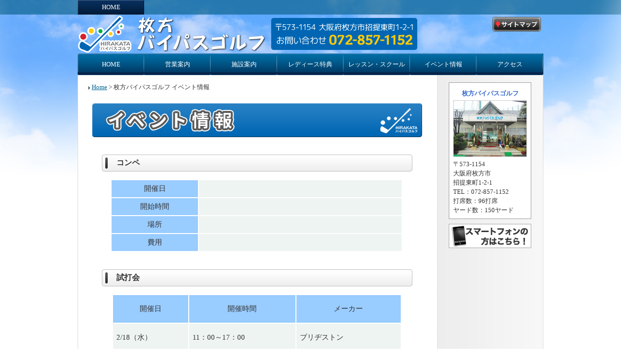

--- FILE ---
content_type: text/html; charset=UTF-8
request_url: http://280023.golsta.jp/add/1254804348252
body_size: 10975
content:

<html>
<head>
<meta http-equiv="Content-Type" content="text/html; charset=UTF-8" />
<meta http-equiv="Content-Script-Type" content="text/javascript" />
<meta http-equiv="Content-Style-Type" content="text/css" />
<meta http-equiv="Content-Type" content="text/html; charset=utf-8" />
<link rel="stylesheet" type="text/css" href="/static/css/cont_page.css" />
<link rel="stylesheet" type="text/css" href="/theme/skin_tmp205_b/css/style.css" />


<title>大阪府枚方市のゴルフ練習場 | 枚方バイパスゴルフ</title>
<META name="keywords" content="大阪府,枚方市,ゴルフ練習場,枚方バイパスゴルフ">
<META name="description" content="枚方バイパスゴルフは、大阪府枚方市にあるゴルフ練習場です。96打席、150ヤードのワイドレンジで、おもいっきり、のびのびとゴルフの練習に打ち込めます。ゴルフレッスン好評開催中！">
<style type="text/css">
<!--
body{font-family: "メイリオ";}
a:hover img{opacity:0.8;filter: alpha(opacity=80);}
-->
</style> 


<style type="text/css">
<!--
P,div,td {
	line-height: 140%;
}
.dotline {
	border-bottom-width: 1px;
	border-bottom-style: dotted;
	border-bottom-color: #4080C0;
}
.lin_dot-orange {	border-bottom-width: 1px;
	border-bottom-style: dotted;
	border-bottom-color: #FF0066;
}
-->

.header_nav > a:nth-child(2){display:none;}
</style>





<script type="text/javascript" src="/js/jquery.js"></script><script type="text/javascript" src="/static/js/general.js"></script>
</head>
<body>
	<div id="main">
    
		<div id="global_nav">
			<ul>
				<li><a href="/">HOME</a></li>
                			</ul>
		</div><!-- #global_nav-->
        
        <div id="header">
			<h1 class="contents_logo">
				<a href="/"><img src="/user_file/280023/logo2.png" alt="枚方バイパスゴルフ" /></a>
			</h1>
            
            
			<div class="header_menu">
				<p class="header_nav">
					<a href="/sitemap"><img src="/theme/skin_tmp205_b/img/hd_menu_1.png" alt="サイトマップ" /></a>					<a href="/support/contact"><img src="/theme/skin_tmp205_b/img/hd_menu_3.png" alt="お問い合わせ" /></a>				</p>
			</div>
		</div><!-- #header -->


        
        <div id="contentsmenu">
					<ul id="left_basic_menu">
                          <li><a href="/" target="_self"><span>HOME</span></a></li><li><a href="/add/1203590088149/" target="_self"><span>営業案内</span></a></li><li><a href="/add/1203560806181/" target="_self"><span>施設案内</span></a></li><li><a href="/add/1203590088149/#1" target="_self"><span>レディース特典</span></a></li><li><a href="/add/1203670035667/" target="_self"><span>レッスン・スクール</span></a></li><li><a href="/add/1254804348252/" target="_self"><span>イベント情報</span></a></li><li><a href="/add/1203061852511/" target="_self"><span>アクセス</span></a></li>					</ul>
		</div><!-- #contentsmenu -->
        
		<table id="wrap">
			<tr>

				<td style="vertical-align:top;">
					<div id="contents02">
						<div align="center">
<table align="center" style="width: 700px;" border="0" cellspacing="0" cellpadding="0">
<tbody>
<tr>
<td height="30">
<div align="left"><img width="6" height="7" align="absmiddle" style="vertical-align: middle;" src="/user_file/280023/etc/icon_triangle.gif" /> <a href="/">Home</a> &gt; 枚方バイパスゴルフ イベント情報</div>
</td>
</tr>
</tbody>
</table>
<br /><img alt="イベント情報" src="/user_file/280023/etc/title04.jpg" /><br /><br /><br />
<table style="width: 640px; background-image: url('/user_file/280023/etc/sub.jpg'); background-repeat: no-repeat no-repeat;" border="0" cellspacing="0" cellpadding="0">
<tbody>
<tr>
<td height="35" valign="middle" style="text-align: left; padding-left: 30px; font-size: 16px; font-weight: bold;">コンペ</td>
</tr>
</tbody>
</table>
<br />
<table style="width: 600px; line-height: 1.5; font-size: 15px;" border="0" cellspacing="0" cellpadding="0">
<tbody>
<tr align="center">
<td style="border-left: 0; border-top: 0; border-right: 2px solid #fff; border-bottom: 2px solid #fff; padding: 7px; color: #333;" bgcolor="#99ccff">開催日</td>
<td style="border-bottom: 2px solid #fff; border-right: 2px solid #fff; padding: 7px; text-align: left; background-color: #eef4f1;"></td>
</tr>
<tr align="center">
<td style="border-left: 0; border-top: 0; border-right: 2px solid #fff; border-bottom: 2px solid #fff; padding: 7px; color: #333;" bgcolor="#99ccff">開始時間</td>
<td style="border-bottom: 2px solid #fff; border-right: 2px solid #fff; padding: 7px; text-align: left; background-color: #eef4f1;"></td>
</tr>
<tr align="center">
<td style="border-left: 0; border-top: 0; border-right: 2px solid #fff; border-bottom: 2px solid #fff; padding: 7px; color: #333;" bgcolor="#99ccff">場所</td>
<td style="border-bottom: 2px solid #fff; border-right: 2px solid #fff; padding: 7px; text-align: left; background-color: #eef4f1;"></td>
</tr>
<tr align="center">
<td width="30%" style="border-left: 0; border-top: 0; border-right: 2px solid #fff; border-bottom: 2px solid #fff; padding: 7px; color: #333;" bgcolor="#99ccff">費用</td>
<td style="border-bottom: 2px solid #fff; border-right: 2px solid #fff; padding: 7px; text-align: left; background-color: #eef4f1;">
<p></p>
<p>&nbsp; &nbsp; &nbsp;&nbsp;</p>
</td>
</tr>
</tbody>
</table>
<br /><br />
<table style="width: 640px; background-image: url('/user_file/280023/etc/sub.jpg'); background-repeat: no-repeat no-repeat;" border="0" cellspacing="0" cellpadding="0">
<tbody>
<tr>
<td height="35" valign="middle" style="text-align: left; padding-left: 30px; font-size: 16px; font-weight: bold;">試打会</td>
</tr>
</tbody>
</table>
<br />
<table style="width: 595px; height: 278px; line-height: 1.5; font-size: 15px;" border="0" cellspacing="0" cellpadding="0">
<tbody>
<tr align="center">
<td style="border-left: 0; border-top: 0; border-right: 2px solid #fff; border-bottom: 2px solid #fff; padding: 7px; color: #333;" bgcolor="#99ccff">開催日</td>
<td style="border-left: 0; border-top: 0; border-right: 2px solid #fff; border-bottom: 2px solid #fff; padding: 7px; color: #333;" bgcolor="#99ccff">開催時間</td>
<td style="border-left: 0; border-top: 0; border-right: 2px solid #fff; border-bottom: 2px solid #fff; padding: 7px; color: #333;" bgcolor="#99ccff">メーカー</td>
</tr>
<tr align="center">
<td style="border-bottom: 2px solid #fff; border-right: 2px solid #fff; padding: 7px; text-align: left; background-color: #eef4f1;">
<p>2/18（水）</p>
</td>
<td style="border-bottom: 2px solid #fff; border-right: 2px solid #fff; padding: 7px; text-align: left; background-color: #eef4f1;">
<p>11：00～17：00</p>
</td>
<td style="border-bottom: 2px solid #fff; border-right: 2px solid #fff; padding: 7px; text-align: left; background-color: #eef4f1;">
<p>ブリヂストン</p>
</td>
</tr>
<tr align="center">
<td style="border-bottom: 2px solid #fff; border-right: 2px solid #fff; padding: 7px; text-align: left; background-color: #eef4f1;">
<p>2/21 (土）</p>
</td>
<td style="border-bottom: 2px solid #fff; border-right: 2px solid #fff; padding: 7px; text-align: left; background-color: #eef4f1;">
<p>11：00～17：00</p>
</td>
<td style="border-bottom: 2px solid #fff; border-right: 2px solid #fff; padding: 7px; text-align: left; background-color: #eef4f1;">
<p>テーラーメイド</p>
</td>
</tr>
<tr align="center">
<td style="border-bottom: 2px solid #fff; border-right: 2px solid #fff; padding: 7px; text-align: left; background-color: #eef4f1;">
<p>3/1　(日）</p>
</td>
<td style="border-bottom: 2px solid #fff; border-right: 2px solid #fff; padding: 7px; text-align: left; background-color: #eef4f1;">
<p>11：00～17：00</p>
</td>
<td style="padding: 7px; text-align: left; border-right-color: #ffffff; border-bottom-color: #ffffff; border-right-width: 2px; border-bottom-width: 2px; border-right-style: solid; border-bottom-style: solid; background-color: #eef4f1;">ブリヂストン</td>
</tr>
<tr align="center">
<td style="border-bottom: 2px solid #fff; border-right: 2px solid #fff; padding: 7px; text-align: left; background-color: #eef4f1;">
<p></p>
</td>
<td style="border-bottom: 2px solid #fff; border-right: 2px solid #fff; padding: 7px; text-align: left; background-color: #eef4f1;">
<p></p>
</td>
<td style="border-bottom: 2px solid #fff; border-right: 2px solid #fff; padding: 7px; text-align: left; background-color: #eef4f1;">
<p></p>
</td>
</tr>
</tbody>
</table>
<img width="100" height="30" alt="前のページへ戻る" src="/user_file/280023/etc/bt_back.gif" border="0" /></div>					</div><!--#contents-->
				</td>
                
                <td id="side_nav">
                
                <!-- ログインパネル（ログイン後のみ表示） -->
                       
	<div id="free_box03">
		<div align="center">
<div>
<table style="width: 170px;" bgcolor="#ffffff" border="0" cellpadding="0" cellspacing="0">
<tbody>
<tr>
<td style="text-align: left; line-height: 1.5; font-size: 13px; padding: 8px; border: 1px #999 solid;">
<div style="padding: 5px; font-weight: bold; color: #36c;" align="center">枚方バイパスゴルフ</div>
<img style="margin-bottom: 5px; border: 1px solid #cccccc;" alt="枚方バイパスゴルフ" src="/user_file/280023/etc/free3.jpg" width="150" /> 〒573-1154<br /> 大阪府枚方市<br /> 招提東町1-2-1<br /> TEL：072-857-1152<br /> 打席数：96打席<br /> ヤード数：150ヤード</td>
</tr>
</tbody>
</table>
</div>
</div>	</div>         
                   
						<div class="clear"></div>
	<div id="banner_area2">
        <div class="banner"><a href="/?target=s" target="_self"><img src="/user_file/280023/bnr_sp3.png" alt="スマートフォンの方はこちら" /></a></div>	</div>

					</td><!--#side_nav-->
			</tr>
		</table>
		<div id="footer">
			<!--<p class="foot_nav">
				<a href="/privacyplicy" title="個人情報保護ポリシー">個人情報保護ポリシー</a>|
				<a href="/transaction" title="特定商取引法に基づく表示">特定商取引法に基づく表示</a>|
				<a href="/recommend" title="推奨環境">推奨環境</a>			</p>-->
			<address>Copyright &#169; 2026 枚方バイパスゴルフ All Rights Reserved.</address>
		</div><!--#footer-->
	</div>
	<!-- main container end -->
	<script type="text/javascript">
var gaJsHost = (("https:" == document.location.protocol) ? "https://ssl." : "http://www.");
document.write(unescape("%3Cscript src='" + gaJsHost + "google-analytics.com/ga.js' type='text/javascript'%3E%3C/script%3E"));
</script>
<script type="text/javascript">
try {
var pageTracker = _gat._getTracker("UA-15465683-1");
pageTracker._trackPageview();
} catch(err) {}</script></body>
</html>

--- FILE ---
content_type: text/css
request_url: http://280023.golsta.jp/static/css/cont_page.css
body_size: 1816
content:
@charset "utf-8";
/* CSS Document */


@import url("faq.css");
@import url("history.css");
@import url("instructor.css");
@import url("lesson.css");
@import url("site.css");
@import url("support.css");
@import url("swing.css");
@import url("user.css");
@import url("login.css");
@import url("column.css");
@import url("news.css");
@import url("skins.css");
@import url("top.css");
@import url("member_menu.css");
/*@import url("admininstructor.css");*/

body{
	font-family: "メイリオ","Meiryo","sans-serif","ＭＳ Ｐゴシック","Hiragino Kaku Gothic Pro","ヒラギノ角ゴ Pro W3","Osaka";
}
address{font-style: normal;}
*{
margin:0px;
padding:0px;
}
.banner{
	margin: 0px auto 0px auto;
}
.banner img{
	margin: 0px auto 10px auto;
	}
#this_container{
	margin:0px auto;
	*_margin:0px 20px 0px 0px;
	}
pre {
	white-space: pre;           /* CSS 2.0 */
	white-space: pre-wrap;      /* CSS 2.1 */
	white-space: pre-line;      /* CSS 3.0 */
	white-space: -pre-wrap;     /* Opera 4-6 */
	white-space: -o-pre-wrap;   /* Opera 7 */
	white-space: -moz-pre-wrap; /* Mozilla */
	white-space: -hp-pre-wrap;  /* HP Printers */
	word-wrap: break-word;      /* IE 5+ */
}
/*p {
	white-space: pre;           /* CSS 2.0 */
	white-space: pre-wrap;      /* CSS 2.1 */
	white-space: pre-line;      /* CSS 3.0 */
	white-space: -pre-wrap;     /* Opera 4-6 */
	white-space: -o-pre-wrap;   /* Opera 7 */
	white-space: -moz-pre-wrap; /* Mozilla */
	white-space: -hp-pre-wrap;  /* HP Printers */
	word-wrap: break-word;      /* IE 5+ */
}*/

.not_ime {
	ime-mode:disabled;
}
.float_left {float: left;}
.basic .checkbox {
	float: left;
	width: 120px;
}
#lesson-inst-form .checkbox {
	display: inline;
}
label .checkbox {
	display: inline;
}
.error-message {
	color: red;
	font-weight: bold;
}
.img_delete_false div{
	display: none;
}

--- FILE ---
content_type: text/css; charset=UTF-8
request_url: http://280023.golsta.jp/theme/skin_tmp205_b/css/style.css
body_size: 18597
content:
@charset "UTF-8";
/* CSS Document */


html{ overflow-y:scroll;}

body{
	font-size:13px;
	color:#333333;
	margin:0px 0px 0px 0px;
	padding:0px 0px 0px 0px;
	text-align:center;
	background:url(/theme/skin_tmp205_b/img/site_bg.jpg) no-repeat center 0px;
	font-family:Verdana, Roboto, "Droid Sans", "游ゴシック", YuGothic, "ヒラギノ角ゴ ProN W3", "Hiragino Kaku Gothic ProN", sans-serif;
}

table{font-size:13px;}
img{ border:0px none #ffffff;}

h1,h2,h3,h4,h5,h6,p,ul,li,form{
	margin:0px 0px 0px 0px;
	padding:0px 0px 0px 0px;
}


a{
	color:#069;
	text-decoration:underline;
}
a:link {
    color:#069;
    text-decoration:underline;
}
a:visited {
    color:#069;
    text-decoration:underline;
}
a:hover {
    color:#F33;
    text-decoration:underline;
}
a:active {
    text-decoration:none;
}

.clear{ clear:both; font-size:0px; line-height:0px; height:0px;text-indent:-9999px;}

#main{
	display:block;
	width:960px;
	margin: 0px auto 0px auto;
	padding:0px 0px 0px 0px;
	/*background:url(/theme/skin_tmp205_b/img/contents_bg.jpg) repeat-y center 0px;
	border-right-width: 1px;
	border-left-width: 1px;
	border-right-style: solid;
	border-left-style: solid;
	border-right-color: silver;
	border-left-color: silver;*/
}
#header{
	display:block;
	width:960px;height:80px;
	margin:0px auto 0px auto;
	padding:0px 0px 0px 0px;
	/*background:url(/theme/skin_tmp205_b/img/header_bg.jpg) no-repeat center 0px;*/
}
#wrap{
	margin:0px auto 0px auto;
	padding:0px 0px 0px 0px;
	width: 960px;
	border:0px;
	border-collapse:collapse;
	background:url(/theme/skin_tmp205_b/img/wrap_bg.jpg) repeat-y left 0px;
}
#side_nav{
	width:220px;
	padding:0px 0px 0px 0px;
	margin:0px 0px 0px 0px ;
	text-align:center;
	vertical-align:top;
	background:url(/theme/skin_tmp205_b/img/side_nav_bg.jpg) repeat-y center 0px;
}
#contents{
	display:block;
/*	width:610px;
	*_width:590px;*/
	margin:20px 0px 0px 5px;
	padding:0px 0px 0px 0px;
}

#contents02{
	display:block;
	width:720px;
	margin:10px;
	padding:0px;
	text-align:center;
}
#main_image{
	display:block;
	width:960px;
	margin:0px 0px 0px 0px;
	padding:0px 0px 0px 0px;
}

#main_image object{
	width:960px;
	height:300px;
}
#main_image embed{
	width:960px;
	height:300px;
}
#main_contents{
	display:block;
	width:740px;
	margin:0px 0px 0px 0px;
	padding:0px 0px 0px 0px;
	text-align:center;
}
#main_contents02{
	display:block;
	width:740px;
	margin:0px 0px 0px 0px;
	padding:0px 0px 0px 0px;
}
#whatnew_box{
	display:block;
	width:700px;
	margin:0px auto 15px auto;
	padding:0px 0px 0px 0px;
	font-size:13px;
	line-height:1.4;
}
#free_box01{
	display:block;
	width:700px;
	margin:0px auto 10px auto;
	padding:0px 0px 0px 0px;
	font-size:13px;
	line-height:1.4;
}
#free_box02{
	width:960px;
	display:block;
	margin:0px auto 0px auto;
	padding:0px 0px 0px 0px;
	font-size:13px;
	line-height:1.4;
}
#free_box03{
	display:block;
	text-align:center;
/*	margin:10px 0px 10px 0px;*/
	margin:15px 10px 0px 10px;
	padding:0px 0px 0px 0px;
	font-size:13px;
	line-height:1.4;
}
#right_nav{
	display:block;
	width:700px;
	margin:0px 15px 15px 15px;
	padding:0px 0px 0px 0px;
}
.contents_logo{
	display:block;
	float:left;
	margin: 0px 0px 0px 0px;
	padding:0px 0px 0px 0px;
}
.contents_logo a{
	display:block;
}
.header_login{
	display:block;
	font-size:11px;
	line-height:20px;
	margin: 15px 0px 10px 0px;
	padding:0px 0px 0px 0px;
}
.header_menu{
	float:right;
	text-align:right;
	margin: 0px 0px 0px 0px;
}
.header_menu a{
	display:block;
	color:#FFFFFF;
	margin: 0px 0px 0px 0px;
	float:left;
	line-height:12px;
}
.header_nav{
	display:block;
	margin:5px 5px 0px 0px;
	padding:0px 0px 0px 0px;
	text-align:right;
}
.header_nav a{
	margin:0px 0px 0px 5px;
	padding:0px 0px 0px 0px;
}
.btn_regist_area{
	width:170px;
	margin:10px auto 10px auto;
	padding:0px 0px 0px 0px;
	cursor:pointer;
}

/*--------------gloval navi--------------------*/
#global_nav{
	width:960px;
	height:30px;
	/*background-image: url(/theme/skin_tmp205_b/img/menu_top_bg.jpg);*/
	background-repeat: repeat-x;
	background-position: 0px 0px;
	text-align:center;
	margin:0px auto 0px auto;
	padding:0px 0px 0px 0px;
}
#global_nav ul{
	display:block;
	margin:0px 0px 0px 0px;
	padding:0px 0px 0px 0px;
	list-style:none;
}
#global_nav ul li{
	display:block;
	height:30px;
	float:left;
}
#global_nav ul li a{
	position: relative; /* for IE6 */
	display:block;
	overflow:hidden;
	font-size:13px;
	width:137px;
	height:30px;
	line-height:30px;
	text-align:center;
	text-decoration: none;
}
#global_nav ul li a{
	color:#ffffff;
	background:url(/theme/skin_tmp205_b/img/menu_top.png) no-repeat 0px 0px;
}
#global_nav ul li a:hover{
	color:#F93;
	background:url(/theme/skin_tmp205_b/img/menu_top.png) no-repeat 0px -30px;
}
#global_nav ul li a span{
	line-height:30px;
}



/*--------------side/left/navi--------------------*/
#contentsmenu{
	width:960px;
	height:45px;
	background-image: url(/theme/skin_tmp205_b/img/contentsmenu_bg.png);
	background-repeat: repeat-x;
	background-position: 0px 0px;
	text-align:center;
	margin:0px auto 0px auto;
	padding:0px 0px 0px 0px;
}

#contentsmenu ul{
	display:block;
	margin:0px 0px 0px 0px;
	padding:0px 0px 0px 0px;
	list-style:none;
}

#contentsmenu ul li{
	height:45px;
	display:block;
	float:left;
}

#contentsmenu ul li a{
	position: relative; /* for IE6 */
	display:block;
	overflow:hidden;
	font-size:13px;
	width:137px;
	height:45px;
	line-height:30px;
	text-align:center;
	text-decoration: none;
	color:#ffffff;
	background:url(/theme/skin_tmp205_b/img/menu_side.png) no-repeat 0px 0px;
}
#contentsmenu ul li a:hover{
	color:#F93;
	background:url(/theme/skin_tmp205_b/img/menu_side.png) no-repeat 0px -45px;
}
#contentsmenu ul li a span{
	line-height:45px;
}



.list_box_yel{
	display:block;
	width:230px;
	margin:0px 0px 20px 0px;
	padding:0px 0px 0px 0px;
}
.list_box_org{
	display:block;
	width:200px;
	margin:0px 0px 0px 0px;
	padding:0px 0px 0px 0px;
}

#blog_list ul li{
	margin:0px 0px 10px 0px;
	padding:0px 0px 0px 25px;
	background:url(/static/image/common/icon_org.gif) no-repeat 10px 4px;
}
.title_box{
	display:block;
	width:175px; height:43px;
	margin:0px 0px 10px 0px;
	padding:0px 0px 0px 0px;
}

.whatsNewTitle{
	display:block;
	width:700px;height:30px;
	margin:15px auto 0px auto;
	padding:0px 0px 0px 0px;
	text-indent:-9999px; overflow:hidden;
	background:url(/theme/skin_tmp205_b/img/h2_whatsnew.png) no-repeat 0px 0px;
}
.pickupTitle{
	display:block;
	width:700px;height:25px;
	margin:15px auto 0px auto;
	padding:0px 0px 0px 0px;
	text-indent:-9999px; overflow:hidden;
	background:url(/theme/skin_tmp205_b/img/h2_pickup.jpg) no-repeat 0px 0px;
}
.golfNewTitle{
	display:block;
	width:156px; height:20px;
	margin:0px 0px 0px 0px;
	padding:0px 0px 0px 0px;
	text-indent:-9999px; overflow:hidden;
	background:url(/static/image/common/h2title03.gif) no-repeat 0px 0px;
}
.blog_list_Title{
	display:block;
	width:55px; height:20px;
	margin:0px 0px 0px 0px;
	padding:0px 0px 0px 0px;
	text-indent:-9999px; overflow:hidden;
	background:url(/static/image/common/h2title05.gif) no-repeat 0px 0px;
}

.mobile_list{
	display:block;
	width:175px;
	margin:0px 0px 10px 0px;
	padding:0px 0px 0px 0px;
}


.cont_Title{
	display:block;
	width:220px;
	height:40px;
	padding:0px;
	text-indent:-9999px;
	overflow:hidden;
	background:url(/theme/skin_tmp205_b/img/h2_contents.png) no-repeat center 0px;
	margin:0px auto 0px auto;
}

.mobile_Title{
	display:block;
	width:175px;
	height:43px;
	padding:0px;
	text-indent:-9999px;
	overflow:hidden;
	background:url(/static/image/practice/part02/top_title_mobile.gif) no-repeat 0px 0px;
	margin:20px 0px 10px 0px;
}
.mobile_float{
	display:block;float:left;
	width:90px;
	margin:0px 0px 0px 0px;
	padding:0px 0px 0px 0px;
}
.download_list{
	display:block;
	width:175px;
	margin:0px 0px 10px 0px;
	padding:0px 0px 0px 0px;
}
.download_Title{
	display:block;
	width:175px; height:43px;
	margin:0px 0px 10px 0px;
	padding:0px 0px 0px 0px;
	text-indent:-9999px; overflow:hidden;
	background:url(/static/image/practice/part02/top_title_download.gif) no-repeat 0px 0px;
}
.download_float{
	display:block;float:left;
	width:90px;
	margin:0px 0px 0px 0px;
	padding:0px 0px 0px 0px;
}
.login_list_Title{
	display:block;
	width:90px; height:20px;
	margin:0px 0px 0px 0px;
	padding:0px 0px 0px 0px;
	text-indent:-9999px; overflow:hidden;
	background:url(/static/image/common/h2title04.gif) no-repeat 0px 0px;
}
.shopLink_Title{
	display:block;
	position: absolute; top:0px; left:0px;
	width:156px; height:20px;
	margin:0px 0px 0px 0px;
	padding:0px 0px 0px 0px;
	text-indent:-9999px; overflow:hidden;
	background:url(/static/image/common/h2title01.gif) no-repeat 0px 0px;
}
.mymenuTitle{
	display:block;
	width:200px; height:30px;
	margin:15px 10px 0px 10px;
	padding:0px 0px 0px 0px;
	text-indent:-9999px; overflow:hidden;
	background:url(/theme/skin_tmp205_b/img/h2_usrinfo_2.jpg) no-repeat 0px 0px;
}
.btn_list{
	display:block;
	position: absolute; top:5px; right:4px;
	width:70px; height:12px;
	margin:0px 0px 0px 0px;
	padding:0px 0px 0px 0px;
}
.btn_list a{
	display:block;
	width:70px; height:12px;
	margin:0px 0px 0px 0px;
	padding:0px 0px 0px 0px;
	text-indent:-9999px; overflow:hidden;
	background:url(/static/image/common/btn_list.gif) no-repeat 0px 0px;
}
.whatsNewContents{
	display:block;
	width:435px;
	margin:0px 0px 0px 0px;
	padding:10px 0px 20px 0px;
	background:#F3F3E7;
}
.whatsNewContents li{
	display:block;
	list-style-type:none;
	text-align:left;
	margin:0px 10px 10px 10px;
	padding:0px 0px 0px 0px;
}
.list_box{
	display:block;
	width:700px;
	padding:10px 0px 3px 0px;
	background:#FFFFFF;
	overflow-x:hidden;
	border-bottom:solid 1px #CCCCCC;
	line-height:1.4;
	background:URL(/theme/skin_tmp205_b/img/listbox_bg.png);
}
.list_box li{
	display:block;
	list-style-type:none;
	text-align:left;
	margin:0px 10px 5px 10px;
	padding:0px 0px 0px 0px;
}
.list_date{
	display:block;
	color:#FF6600; font-size:13px; font-weight:bold;
}
.list_detailes a{
	/*color:#333333;*/
}


.contents_title_l_or{
	background:url(/static/image/common/obj_header_l_bg_org.gif) no-repeat center top;
	display:block;
	margin:0px 0px 5px 0px;
	padding:13px 0px 0px 5px;
	line-height:25px; font-size:13px; font-weight:bold;
	color:#4D2600;
}
.contents_title_l_ye{
	background:url(/static/image/common/obj_header_l_bg_yel.gif) no-repeat center top;
	display:block;
	margin:0px 0px 5px 0px;
	padding:13px 0px 0px 5px;
	line-height:25px; font-size:13px; font-weight:bold;
	color:#4D2600;
}


.loginInputBox{
	border:0px none #ffffff;
	background:#ffffff;
	width:400px; height:56px;
	margin:0px 5px 10px 5px;
	padding:0px 0px 0px 0px;
	border-collapse: collapse;
    border-spacing: 0;

}
.loginform_box{
	display:block;
	width:500px;
	margin:0px 0px 0px 0px;
	padding:10px 0px 10px 0px;
}
.btn_login{
	display:block;
	width:90px; height:30px;
	margin:0px 55px 0px 55px;
	padding:0px 0px 0px 0px;
}
.btn_login a{
	display:block;
	width:90px; height:30px;
	margin:0px 0px 0px 0px;
	padding:0px 0px 0px 0px;
	cursor:pointer;
}
.btn_login_Emb{
	text-align:right;
}
.btn_login_Emb a{
	line-height:20px;
	margin:0px 0px 0px 0px;
	padding:0px 0px 0px 15px;
	background:url(/static/image/common/icon_org.gif) no-repeat 0px center;
}

.place_serch_innner{
	background:#F2E4CE;
	display:block;
	margin:0px 0px 0px 0px;
	padding:0px 0px 10px 0px;
}

.placeTitle{
	display:block;
	width:200px; height:33px;
	margin:0px 0px 0px 0px;
	padding:0px 0px 0px 0px;
	text-indent:-9999px; overflow:hidden;
	background:url(/static/image/common/title_place.gif) no-repeat 0px 0px;
}
.area_box{
	background:#ffffff;
	width:190px;
	display:block;
	margin:0px 5px 10px 5px;
	padding:10px 0px 5px 0px;
}
.btn_serach{
	display:block;
	width:90px; height:31px;
	margin:0px 55px 0px 55px;
	padding:0px 0px 0px 0px;
}
.btn_serach a{
	display:block;
	width:90px; height:31px;
	margin:0px 0px 0px 0px;
	padding:0px 0px 0px 0px;
	cursor:pointer;
	text-indent:-9999px; overflow:hidden;
	background:url(/static/image/common/btn_search.gif) no-repeat 0px 0px;
}
.area_bg{
	display:block;
	width:28px; height:17px;
	margin:0px 0px 5px 10px;
	padding:0px 0px 0px 0px;
	text-indent:-9999px; overflow:hidden;
	background:url(/static/image/common/area_bg.gif) no-repeat 0px 0px;
}
.mi2itf_detailes{
	display:block;
	margin:0px 0px 5px 10px;
	padding:0px 0px 0px 0px;
}
.mymenu_username{
	font-size:13px;
	display:block;
	text-align:left;
	line-height:30px;
	margin:0px 10px 0px 0px;
	padding:0px 0px 0px 15px;
	font-weight:bold;
}
.mymenu_list{
	display:block;
	margin:0px 10px 10px 10px;
	padding:0px 0px 0px 0px;
}
.mymenu_list li{
	font-size:13px;
	line-height:23px;
	margin:0px 0px 0px 0px;
	padding:0px 0px 0px 0px;
	list-style-type:disc;
	list-style-position:inside;
	text-align:left;
}
.btn_logout{
	display:block;
	width:90px; height:30px;
	margin:0px 55px 0px 55px;
	padding:0px 0px 0px 0px;
}
.btn_logout a{
	display:block;
	width:90px; height:30px;
	margin:0px 0px 0px 0px;
	padding:0px 0px 0px 0px;
	text-indent:-9999px; overflow:hidden;
	background:url(/static/image/common/btn_logout.gif) no-repeat 0px 0px;
}
.logout_bt{
	width:130px; height:30px;
}
#footer{
	display:block;
	width:960px;
	height:80px;
	margin:0px auto 0px auto;
	padding:0px 0px 0px 0px;
	background:url(/theme/skin_tmp205_b/img/footer_bg.png) repeat-x 0px 0px;
}
.foot_nav{
	display:block;
	margin:0px 0px 0px 0px;
	padding:10px 0px 0px 0px;
	text-align:center;
	line-height:30px;
	color:#CCC;
}
.foot_nav a{
	margin:15px 10px 0px 5px;
	padding:0px 0px 0px 0px;
	font-size:12px; line-height:1.5;
	color:#FFF;
}
.foot_nav a:link{
    color:#FFF;
}
.foot_nav a:visited{
    color:#FFF;
}
address{
	display:block;
	margin:0px 0px 0px 0px;
	padding:35px 0px 0px 0px;
	text-align:center; color:#ffffff;
	font-size:12px; line-height:1.3;
	font-style:normal;
}
#txt_small {
	color: #666666;
	font-size: 85%;
	}

#txt_small_b {
	color: #0033CC;
	font-size: 85%;
	}

#txt_small_b a:hover {
	color: #0033CC;
	}

#txt_small2 {
	color: #666666;
	font-size: 85%;
	}

#table_pop {
	width: 500px;
	background : #FFFFFF;
	border-top: 3px solid #CCCCCC;
	border-left: 3px solid #CCCCCC;
	border-right: 2px solid #CCCCCC;
	border-bottom: 2px solid #CCCCCC;
	margin: 10px 0px 0px 0px;
	padding: 0px 0px 0px 0px;
}
#td_pop {
	background : #FFFFFF;
	border-right: 1px solid #CCCCCC;
	border-bottom: 1px solid #CCCCCC;
	padding: 2px 2px 2px 2px;
}

#txt_small {
	color: #666666;
	font-size: 85%;
	}

#txt_small_b {
	color: #0033CC;
	font-size: 85%;
	}

#txt_small_b a:hover {
	color: #0033CC;
	}

#txt_small2 {
	color: #666666;
	font-size: 85%;
	}

.h2_column{ background:url(/static/image/title_bg/h2_column.gif) no-repeat 0px 0px; }
.h2_inst{ background:url(/static/image/title_bg/h2_inst.gif) no-repeat 0px 0px; }
.h2_membership{ background:url(/static/image/title_bg/h2_membership.gif) no-repeat 0px 0px; }
.h2_myswing{ background:url(/static/image/title_bg/h2_myswing.gif) no-repeat 0px 0px; }
.h2_news{ background:url(/static/image/title_bg/h2_news.gif) no-repeat 0px 0px; }
.h2_pro{ background:url(/static/image/title_bg/h2_pro.gif) no-repeat 0px 0px; }
.h2_range_info{ background:url(/static/image/title_bg/h2_range_info.gif) no-repeat 0px 0px; }
.h2_reg{ background:url(/static/image/title_bg/h2_reg.gif) no-repeat 0px 0px; }
.h2_sapport{ background:url(/static/image/title_bg/h2_sapport.gif) no-repeat 0px 0px; }
.h2_sitemap{ background:url(/static/image/title_bg/h2_sitemap.gif) no-repeat 0px 0px; }
.h2_use{ background:url(/static/image/title_bg/h2_use.gif) no-repeat 0px 0px; }

.h2_column,.h2_inst,.h2_membership,.h2_myswing,
.h2_news,.h2_pro,.h2_range_info,.h2_reg,
.h2_sapport,.h2_sitemap,.h2_use{
	display:block;
	width:540px; height:40px;
	margin:0px 0px 0px 0px;
	padding:0px 0px 0px 0px;
}
.swing_btn{
	display:block;
	width:150px; height:120px;
	margin:0px 0px 15px 0px;
	padding:0px 0px 0px 0px;
}
.contents_title_pickup{
	background:url(/theme/skin_tmp205_b/img/pickup.gif) no-repeat 0px top;
	display:block;
	width:700px; height:30px;
	margin:0px 0px 5px 0px;
	padding:0px 0px 0px 0px;
	text-indent:-9999px; overflow:hidden;
}
.contents_pickup_table{
	display:block;
	width:700px;
	margin:0px 0px 0px 0px;
	padding:0px 0px 0px 0px;
}
.contents_pickup_table tr{
	display:block;
	margin:0px 0px 5px 0px;
	padding:0px 0px 5px 0px;
	border-bottom:dotted 1px #FFBC90;
}
.contents_pickup_table p{
	display:block;
	color:#333333;
	font-weight:bold;
}
.contents_pickup_table a{
	display:block;
	color:#333333;font-size:13px;
}
.contents_banner{
	display:block;
	width:170px;
	margin:0px 0px 0px 0px;
	padding:0px 0px 0px 0px;
	text-align:center;
}
.contents_banner a{
	display:block;
	margin:0px 0px 20px 0px;
}
.login_box{
	display:block;
	width:170px;
	text-align:center;
	margin:0px auto 0px auto;
	padding:0px 0px 0px 0px;
	border-bottom:solid 1px #cccccc;
}
.login_title_et{
	background:url(/theme/skin_tmp205_b/img/h2_usrinfo_2.jpg) no-repeat 0px 0px;
	display:block;
	width:170px;
	height:25px;
	margin:0px 0px 0px 0px;
	padding:0px 0px 0px 0px;
	text-indent:-9999px; overflow:hidden;
}
.login_box_middle{
	background:url(/theme/skin_tmp205_b/img/login_bg.gif) repeat-y 0px 0px;
	border-bottom:1px #CCC solid;
	display:block;
	width:200px;
	text-align:center;
	margin:0px 10px 0px 10px;
	padding:5px 0px 10px 0px;
/*	line-height:30px;*/
}

#loginform_set td{vertical-align:middle;}
#loginnew_set td{vertical-align:middle;}
#login_mode{width:100% !important;}

/*	右バナー　*/

#banner_area2 img{
    margin:0px 0px 10px 0px;
/*	padding-bottom:10px;　*/
    }
#banner_area2{
	width:220px;
	text-align:center;
	margin:10px 0px 10px 0px;
	}
	
/*	左バナー　*/
	
#bannerarea1{
	width:700px;
	margin:10px 0px 10px 15px;
	}
#bannerarea1 div{
	float:left;
	}
#bannerarea1 img{
    margin:0px 0px 10px 5px;
    }	

--- FILE ---
content_type: text/css
request_url: http://280023.golsta.jp/static/css/faq.css
body_size: 2087
content:
@charset "utf-8";
/* CSS Document */

#faq{
width: 550px;
_width: 545px;
margin: 0px auto 0px auto;
_margin: 0px 0px 0px 5px;
padding: 0px 0px 0px 0px;
text-align: left;
}
#faq .faq_title{
	display:block;
	margin:0px 0px 15px 0px;
	line-height:20px;
	background: url(/static/image/icon/icon_orange.gif) no-repeat 0px 0px;
	background-position:left 50%;
	text-indent:15px;
	border: 0px;
}
.faq_q{
	display:block;
	margin:0px 0px 15px 20px;
	padding:0px 0px 10px 0px;
	border-bottom:dotted 1px #CDCDCD;
}
.faq_q li{
	list-style-position:inside;
	list-style-image: url(/static/image/icon/icon_arrow_r.gif);
}
.faq_content{
	display:block;
	margin:0px 0px 40px 0px;
	padding:0px 0px 0px 0px;
	
}
.faq_content dt{
	display:block;
	margin:0px 0px 5px 0px;
	padding:0px 0px 0px 0px;
	width:540px;
	height:40px;
	line-height:30px;
	background: url(/static/image/faq/faq_q_bg.gif) no-repeat 0px 0px;
}
.faq_content dt span{
	display:block;
	margin:0px 0px 0px 0px;
	text-indent:25px;
	line-height:30px;
	font-weight:bold;
	background: url(/static/image/icon/icon_q.gif) no-repeat 0px 0px;
	background-position:5px 50%;
	font-size:11px;
}
.faq_content dd{
	display:block;
	margin:0px 0px 0px 0px;
	padding:0px 0px 0px 25px;
	width:500px;
	line-height:20px;
	background: url(/static/image/icon/icon_a.gif) no-repeat 0px 0px;
	background-position:5px 1%;
	border-bottom:dotted 1px #CDCDCD;
}

.inner_table{
	border: 1px solid #CCC;
	margin:10px 0px 10px 0px;
	border-collapse:collapse;

}
.inner_table th,
.inner_table td{
 border: 1px solid #CCC;
	padding:5px;
	}
.inner_table .th_01{
	background-color:#e9eeef;
	text-align:center;
}
.inner_table .th_02{
	background-color:#ecf8fc;
	text-align:center;
}
.inner_table .th_03{
	background-color:#cef0fb;
	text-align:center;
}	
.inner_table .th_04{
	background-color:#cef0fb;
	text-align:center;
	color:#369;
}	
.inner_table .td_01{
	background-color:#FFC;
	text-align:left;
}	
.inner_table .td_02{
	background-color:#FFF;
	text-align:center;
}	
	


--- FILE ---
content_type: text/css
request_url: http://280023.golsta.jp/static/css/history.css
body_size: 1936
content:
@charset "utf-8";
/* CSS Document */

*
{
    margin:0;
    padding:0;
}

.pages_title_swing
{
	display:block;
	line-height:25px;
	margin:0px 0px 10px 0px;
	padding:0px 0px 0px 0px;
}

#title-img
{
    background:transparent url(/static/image/lesson/lesson.gif) 0 0 no-repeat;
    display: block;
    text-indent: -1000px;
    color:#000;
    width:545px;
    height:75px;
}

#this-title
{
    background:transparent url(/static/image/icon/icon_p_ti.gif) 0 0 no-repeat;
    padding-left:25px;
}

#this-title h2
{
    font-size:12px;
    font-weight:bold;
}

#sub-title h3
{
    background:transparent url(/static/image/lesson/ti_bg_step1.gif) 0 100% no-repeat;
    padding:0 0 5px 60px;
    margin:20px 0 0 0;
    color:#433;
    font-size:14px;
    font-weight:500;
}

#sub-title h3 span
{
    font-size:12px;
    font-weight:400;
    color:#666;
}

#attend-step
{
    margin:20px 0 0 10px;
}

#instructor-search-form
{
    margin:20px auto 0 auto;
    background-color:#f3f3f3;
    border:1px solid #fc9;
}

#instructor-search-form td
{
    font-size:12px;
}

#swing-search
{
    margin:20px auto 0 auto;
    background-color:#f3f3f3;
    border:1px solid #fc9;
}

#swing-search td
{
    font-size:12px;
}

#lesson-search-content
{
    cursor:pointer;
}

#pager
{
    margin:20px auto 0 auto;
}

#section-net-lesson ul
{
    margin-left:15px;
    list-style-image: url(/static/image/lesson/icon_list.gif);
}

#section-school-lesson ul
{
    margin-left:15px;
    list-style-image: url(/static/image/lesson/icon_list.gif);
}

span.response
{
    color: #f60;
}

table
{
    border-collapse: collapse;
}

.attend-history th
{
    background:transparent 0 0 url(/static/image/lesson/less_his_bg_net2.gif);
    font:400 8px/1.1 sans-serif;
    color:#b5b5b5;
    padding:2px 5px 2px 5px;
    text-align:center;
}


--- FILE ---
content_type: text/css
request_url: http://280023.golsta.jp/static/css/instructor.css
body_size: 2325
content:
@charset "utf-8";
/* CSS Document */

.instructor_table {
width:540px;
margin:0px 0px 10px 0px;
}
.instructor_table td{
	border-bottom:dotted 1px #808080;
	vertical-align:top;
	padding:3px;
	}
.instructor_table h4{line-height:20px;}

.instructor_img
{
	border:solid 1px #FFCC99;
	width:100px;height:100px;
	padding:3px;
	background-color:#F3F3F3;
}

.page_box
{
	font-size:14px;
	text-align:center;
	font-weight:bold;
	line-height:30px;
	background-color:#DCDCDC;
}
.page_box a{font-weight:bold;}
.page_box span{margin:0px 0px 0px 0px;padding:0px 5px 0px 5px;}
.now{font-size:16px;}

.instructor_subtitle{
	width:515px;height:28px;
	line-height:28px;
	margin:0px 0px 10px 0px;
	padding:0px 0px 0px 10px;
	background: url(/static/image/instructor/prof_name_man.jpg) no-repeat 0px 0px;
}
.login_panel{
	display:block;
	width: 525px;
	border: 0px;
	margin: 20px auto 0px auto;
	padding: 0px 0px 0px 0px;
	border: 5px solid #3F7AC6;
	text-align:center;
}
.login_title{
	display:block;
	margin:0px 0px 10px 0px;
	padding:0px 0px 0px 0px;
	border: 5px solid #3F7AC6;
	border-width:0px 0px 5px 0px;
	background-color:#3F7AC6;
	font-size:15px;
	line-height:20px;
	text-align:left;
	text-indent:5px;
	color:#FFFFFF
}
.login_table{
	width: 300px;
	margin: auto auto 10px auto;
	padding: 0px 0px 0px 0px;
	line-height:35px;
	font-size:13px !important;
	border:none !important;
}
.login_table th{text-align:right;}
.login_table td{
	width: 200px;
}
.login_table input{
	width: 200px;
	margin: auto;
	height:18px;
	line-height:18px;
	font-size:13px !important;
}

.btn_box{
	margin: 0px 0px 10px 0px;
	padding: 0px 0px 0px 0px;
	line-height:30px;
	height:30px;
	text-align:center;
}
input.login_btn {
	color: #666666;
	width: 72px;
	background: #FFFFFF;
	border: solid #3F7AC6 3px;
	height:30px;
	font-weight:bold
}
input.login_btn:hover {
	background-color:#3F7AC6;
	color:#FFFFFF;
}
.inst_info01{
	border: 1px solid #ccc;
	width: 240px;
	margin:10px 0px 10px 0px;
}
.inst_info01 th{
	font-weight: normal;
	width: 60px;
	border: 1px solid #ccc;
}
.inst_info01 td{
	border: 1px solid #ccc;
	padding: 2px;
}
.inst_coment{
	width: 525px;
}
.inst_photo{
	margin:10px 0px 10px 0px;
}
.index_inst_prof{
	padding: 2px;
}

--- FILE ---
content_type: text/css
request_url: http://280023.golsta.jp/static/css/lesson.css
body_size: 4801
content:
@charset "utf-8";
*
{
    margin:0;
    padding:0;
}
/* CSS Document */

table
{
    border-collapse: collapse;
}

.pages_title_swing
{
	display:block;
	line-height:25px;
	margin:0px 0px 10px 0px;
	padding:0px 0px 0px 0px;
}

#title-img
{

}
#title-img h1
{
    background:url(/static/image/lesson/lesson.gif) 0 0 no-repeat;
    display: block;
    text-indent: -1000px;
    color:#000;
    width:545px;
    height:75px;
    overflow: hidden;

}
#this-title
{
    background:transparent url(/static/image/icon/icon_p_ti.gif) 0 0 no-repeat;
    padding-left:25px;
}

#this-title h2
{
    font-size:12px;
    font-weight:bold;
}

#sub-title-s1 h3
{
	display:block;
	width:525px;height:28px;
    background: url(/static/image/lesson/ti_bg_step1.gif) 0 0 no-repeat;
    padding:0 0 5px 0px;
    margin:20px 0 0 0;
    color:#433;font-size:14px;
    font-weight:500;
    text-indent:60px;
    height:33px;
}

#sub-title-s2 h3
{
    background: url(/static/image/lesson/ti_bg_s2.gif) 0 0 no-repeat;
   	padding:5px 0px 0px 60px;
	margin:20px 0px 0px 0px;
    color:#433;
    font-size:14px;
    font-weight:500;
	height:33px;
}

#sub-title-s3 h3
{
    background:url(/static/image/lesson/ti_bg_s3.gif) 0 0 no-repeat;
   	padding:0px 0px 0px 60px;
	margin:20px 0px 0px 0px;
    color:#433;
    font-size:14px;
    font-weight:500;
	height:33px;
}

#sub-title-s4 h3
{
    background: url(/static/image/lesson/ti_bg_s4.gif) 0 0 no-repeat;
   	padding:0px 0px 0px 60px;
	margin:20px 0px 0px 0px;
    color:#433;
    font-size:14px;
    font-weight:500;
	height:33px;
}

#sub-title-s5 h3
{
    background:url(/static/image/lesson/ti_bg_s5.gif) 0 0 no-repeat;
   	padding:0px 0px 0px 60px;
	margin:20px 0px 0px 0px;
    color:#433;
    font-size:14px;
    font-weight:500;
	height:33px;
}

#sub-title-s6 h3
{
    background:url(/static/image/lesson/ti_bg_s6.gif) 0 0 no-repeat;
   	padding:0px 0px 0px 60px;
	margin:20px 0px 0px 0px;
    color:#433;
    font-size:14px;
    font-weight:500;
	height:33px;
}

h3 span
{
    font-size:12px;
    font-weight:400;
    color:#666;
}

#attend-step
{
    margin:20px 0 0 10px;
}

#instructor-search-form
{
    margin:20px auto 0 auto;
    background-color:#f3f3f3;
    border:1px solid #fc9;
}

#instructor-search-form td
{
    font-size:12px;
    line-height:30px;
    padding:0px 5px 0px 5px;
}

#swing-search
{
    margin:20px auto 0 auto;
    background-color:#f3f3f3;
    border:1px solid #fc9;
}

#swing-search td
{
    font-size:12px;
}

#lesson-search-content
{
    cursor:pointer;
}

#instructor-info
{
    width:525px;
    background:transparent 0 0 url(/static/image/lesson/info_bg.gif) repeat-y;
}

#pager
{
    margin:20px auto 0 auto;
}
.player
{
    cursor:pointer;
}

/* new_lesson_list  ----------- */			
#tbl_new_list {
	width: 525px;
	border: 0px;
	margin: 0px 0px 0px 0px;
	padding: 0px 0px 0px 0px;

}
#td_h3 {
	background : url(/static/image/lesson/n_l_title_bg.gif) left;
	width: 525px;
	border: 0px;
	margin: 0px 0px 0px 0px;
	padding: 0px 0px 0px 0px;
}
#tbl_new_list2 {
	width: 525px;
	border-top: 1px solid #FF9933;
	border-left: 1px solid #FF9933;
	border-right: 0px solid #FF9933;
	border-bottom: 0px solid #FF9933;
	margin: 0px 0px 0px 0px;
	padding: 0px 0px 0px 0px;
}
#newlist_td {
	height: 18px;
	border-right: 1px solid #FF9933;
	border-bottom: 1px solid #FF9933;
	padding: 2px 2px 0px 2px;
	font-size:85%;
	text-align : center;
}
#newhead_td {
	height: 16px;
	font-size: 85%;
	color: #F5F5F5;
	border-right: 1px solid #FF9933;
	border-bottom: 1px solid #FF9933;
	padding: 2px 0px 0px 0px;
	background: url(/static/image/lesson/head_bg_gray.gif) top left;			
	text-align : center;
}
/* lesson_list  ----------- */			
/* Lesson Info  ----------- */			
#tbl_lesinfo {
	width: 500px;
	border-top: 2px solid #999999;
	border-left: 0px;
	border-right: 0px;
	border-bottom: 1px solid #999999;
	margin: 10px 0px 0px 0px;
	padding: 0px 0px 0px 0px;

}
#lesinfo_td {
	width:100px;
	background : #E4E3E3;
	padding: 2px 2px 2px 2px;
	color: #336699;
	font-size:85%;
	text-align:center;
}
#lesinfo_td2 {
	width:430px;
	background : #FFFFFF;
	padding: 2px 2px 2px 10px;
	font-size:95%;
}
#lesinfo_td3 {
	height: 50;
	background : #FFFFFF;
	padding: 5px 5px 5px 5px;
	color: #333333;
	font-size:85%;
}
#lesinfo_line {
	width: 500px;
	height:7px;
	padding: 0px 0px 0px 0px;
	background: url(../../img/lesson/info_line.gif) no-repeat top left;

}

/* default table  ----------- */
#lesson-information{
	margin:10px 0px 10px 0px;
}
#lesson-information td{
	/*padding:3px 3px 3px 3px;*/
}



--- FILE ---
content_type: text/css
request_url: http://280023.golsta.jp/static/css/site.css
body_size: 145
content:
#info {
  width: 250px;
}

#info dl,
#info dt,
#info dd {
  margin: 0;
  padding: 0;
}

#free_box01{
/*	margin:0px 0px 10px 0px;*/
}

--- FILE ---
content_type: text/css
request_url: http://280023.golsta.jp/static/css/support.css
body_size: 1689
content:
@charset "utf-8";
*
{
    margin:0;
    padding:0;
}
/* CSS Document */

table
{
    border-collapse: collapse;
}

.pages_title_swing
{
	display:block;
	line-height:25px;
	margin:0px 0px 10px 0px;
	padding:0px 0px 0px 0px;
}

#title-img
{
    background:transparent url(/static/image/lesson/support.gif) 0 0 no-repeat;
    display: block;
    text-indent: -1000px;
    color:#000;
    width:545px;
    height:75px;
}

#this-title
{
    background:transparent url(/static/image/icon/icon_p_ti.gif) 0 0 no-repeat;
    padding-left:25px;
}

#this-title h2
{
    font-size:12px;
    font-weight:bold;
}

#sub-title h3
{
    background:transparent url(/static/image/lesson/ti_bg_step1.gif) 0 100% no-repeat;
    padding:0 0 5px 60px;
    margin:20px 0 0 0;
    color:#433;
    font-size:14px;
    font-weight:500;
}

#sub-title h3 span
{
    font-size:12px;
    font-weight:400;
    color:#666;
}

#attend-step
{
    margin:20px 0 0 10px;
}

#instructor-search-form
{
    margin:20px auto 0 auto;
    background-color:#f3f3f3;
    border:1px solid #fc9;
}

#instructor-search-form td
{
    font-size:12px;
}

#swing-search
{
    margin:20px auto 0 auto;
    background-color:#f3f3f3;
    border:1px solid #fc9;
}

#swing-search td
{
    font-size:12px;
}

#lesson-search-content
{
    cursor:pointer;
}

#instructor-info
{
    width:525px;
    background:transparent 0 0 url(/static/image/lesson/info_bg.gif) repeat-y;
}

#pager
{
    margin:20px auto 0 auto;
}
#select-type{
	text-align:left;
	width: 525px;
	margin:0px auto 0px auto;
	*_margin:0px 10px 0px 10px;
	text-align:left;
}

--- FILE ---
content_type: text/css
request_url: http://280023.golsta.jp/static/css/swing.css
body_size: 2699
content:
@charset "utf-8";
/* CSS Document */

.pages_title_swing
{
	display:block;
	line-height:25px;
	margin:0px 0px 10px 0px;
	padding:0px 0px 0px 0px;
}

#title-img
{
    background:transparent url(/static/image/swing/swing.gif) 0 0 no-repeat;
    display: block;
    text-indent: -1000px;
    color:#000;
    width:545px;
    height:75px;
}

#this-title
{
    background:transparent url(/static/image/icon/icon_p_ti.gif) 0 0 no-repeat;
    padding-left:25px;
}

#this-title h2
{
    font-size:12px;
    font-weight:bold;
}

#sub-title h3
{
    background:transparent url(/static/image/lesson/ti_bg_step1.gif) 0 100% no-repeat;
    padding:0 0 5px 60px;
    margin:20px 0 0 0;
    color:#433;
    font-size:14px;
    font-weight:500;
}

#sub-title h3 span
{
    font-size:12px;
    font-weight:400;
    color:#666;
}

#attend-step
{
    margin:20px 0 0 10px;
}

#instructor-search-form
{
    margin:20px auto 0 auto;
    background-color:#f3f3f3;
    border:1px solid #fc9;
}

#instructor-search-form td
{
    font-size:12px;
}

#swing-search
{
    margin:20px auto 0 auto;
    background-color:#f3f3f3;
    border:1px solid #fc9;
}

#new-movie
{
    background:transparent 0 0 url(/static/image/swing/h3_new_movie_head.jpg) no-repeat;
    height:23px;
    color:#c184c1;
    font-size:12px;
    padding:4px 0 0 20px;
    margin:10px 0 0 0;
}

#swings
{
	width:540px;
    margin:0;
    border:1px solid #cdcad5;
}

#swing-search td
{
    font-size:12px;
}

#lesson-search-content
{
    cursor:pointer;
}
#regist-swing
{
    padding:5px;
    background-color:#e5e5e5;
    color:#666;
    text-align:right;
}

#regist-swing table
{
    background-color:#fff;
    border-collapse:collapse;

}

td.border
{
    border:1px solid #ccc;
}

#pager
{
    margin:20px auto 0 auto;
}
.td_h {
			background : #FAFAFA;
			border-right: 1px solid #CCCCCC;
			border-bottom: 1px solid #CCCCCC;
			padding: 3px 10px 3px 10px;
		}
.td_b {
			background : #FFFFFF;
			border-right: 1px solid #CCCCCC;
			border-bottom: 1px solid #CCCCCC;
			padding: 3px 10px 3px 10px;
}

.mypage-pager
{
    margin:10px 10px 0 10px;
    text-align:center;
}

.my_movie {
	margin:0px auto 0px auto;
	width: 380px;
}
.movieList_btns {
	margin:5px 0px 5px 0px;
	margin:0px 0px 0px ;
}
.movieList_btns td{
	padding: 5px;
}
.swing_thumb {
 	width:50px;
 	margin:0px 0px 0px 2px;
}
.swing_thumb a{
	margin:5px 5px 5px 0px;
	overflow: hidden;
	
}
#tbl_cate {
	background:#E5E5E5 none repeat scroll 0 0;
	border:1px solid #CCCCCC;
	margin:5px 0 0;
	padding:0;
	width:525px;
}


--- FILE ---
content_type: text/css
request_url: http://280023.golsta.jp/static/css/user.css
body_size: 14854
content:
@charset "utf-8";
/* CSS Document */

body{
	font-family:"メイリオ","Meiryo","Hiragino Kaku Gothic Pro","ヒラギノ角ゴ Pro W3","ＭＳ Ｐゴシック",Osaka;
}

#contents{
	text-align: left;
}
.table_pop {
	width: 535px;
	background : #FFFFFF;
	border-top: 3px solid #CCCCCC;
	border-left: 3px solid #CCCCCC;
	border-right: 2px solid #CCCCCC;
	border-bottom: 2px solid #CCCCCC;
	margin: 10px 0px 20px 0px;
	padding: 0px 0px 0px 0px;
}
.td_pop {
	border-right: 1px solid #CCCCCC;
	border-bottom: 1px solid #CCCCCC;
	padding: 2px 2px 2px 2px;
	font-size:13px;
}
#table_pop {
	width: 535px;
	background : #FFFFFF;
	border-top: 3px solid #CCCCCC;
	border-left: 3px solid #CCCCCC;
	border-right: 2px solid #CCCCCC;
	border-bottom: 2px solid #CCCCCC;
	margin: 10px 0px 20px 0px;
	padding: 0px 0px 0px 0px;
}
#td_pop {
	border-right: 1px solid #CCCCCC;
	border-bottom: 1px solid #CCCCCC;
	padding: 2px 2px 2px 2px;
	font-size:13px;
}
.maincontents_title{
	display:block;
	width:520px;
	font-size:16px;
	margin:0px 0px 10px 0px;
	padding:0px 0px 0px 0px;
	line-height:30px;
	border-bottom:1px dotted #333333;
}
.maincontents_subtitle{
	display:block;
	width:540px;
	font-size:14px;
	margin:0px 0px 5px 0px;
	padding:0px 0px 0px 0px;
	line-height:20px;
	color: #FF9933;
}
.contents_title_l_or{
	background:url(/static/image/common/obj_header_l_bg_org.gif) no-repeat center top;
	display:block;
	margin:0px 0px 5px 0px;
	padding:13px 0px 0px 5px;
	line-height:25px; font-size:14px; font-weight:bold;
	color:#4D2600;
}
.contents_title_l_ye{
	background:url(/static/image/common/obj_header_l_bg_yel.gif) no-repeat center top;
	display:block;
	margin:0px 0px 5px 0px;
	padding:13px 0px 0px 5px;
	line-height:25px; font-size:14px; font-weight:bold;
	color:#4D2600;
}
.head_pop {
	color:#FF6600;
	font-size:12px;
	line-height:20px;
	font-weight:bold;
	margin:0px 0px 5px 0px;
	padding:0px 0px 0px 20px;
	background:url(/static/image/common/icon_orange.gif) no-repeat 5px center;
}
.gol_pop {
	color: #66CC00;
	font-size:12px;
	line-height:20px;
	font-weight:bold;
	margin:0px 0px 5px 0px;
	padding:0px 0px 0px 30px;
	background:url(/static/image/common/icon_p_ti.gif) no-repeat 5px center;
}
#table_agree {
	width: 530px;
	height: 200px;
	background : #FFFFFF;
	border-top: 3px solid #CCCCCC;
	border-left: 3px solid #CCCCCC;
	border-right: 2px solid #CCCCCC;
	border-bottom: 2px solid #CCCCCC;
	margin: 10px 0px 0px 0px;
	padding: 0px;
	overflow: auto;
}
#td_agree {
	background : #FFFFFF;
	border-right: 1px solid #CCCCCC;
	border-bottom: 1px solid #CCCCCC;
	padding: 2px 2px 2px 2px;
	overflow: auto;
}
.user_btn_area{
	_text-align:center;
	margin: 10px auto 10px auto;
	padding: 0px;
}
#over_flow {
	height:200px;
	overflow:scroll;
	overflow-y:scroll;
	overflow-x:hidden;
	padding: 5px;
	width: 510px;
	border: 1px solid #999;
}
.main_contents_text{
	margin:0px 10px 20px 10px;
	padding:0px 0px 0px 0px;
}
.page_top{
	background: url(/static/image/common/col_dot_line_orang.gif) no-repeat top left;
	width:99%;
	text-align:right;
	padding-top: 10px;
	height: 20px;
}
.btn_area{
	margin:10px 0px 0px 0px;
	float:right;
}
.btn_area td{
	padding: 5px;
	text-align:right;
	}
.silverlight_baner{
	width:520px;
	border: 1px solid #CCC;
	margin:20px 0px 20px 0px;
	background-color: #FFF;
}
.silverlight_baner img{
	margin:5px 5px 5px 5px;
}
.silverlight_baner p{
	margin:5px 5px 5px 5px;
}
#bannerarea1{
	text-align:center;
}
.banner{
	margin:0px 0px 10px 0px;
	text-align:center;
}
.my_movie{
	margin:0px auto 0px auto;
	width: 380px;
}
#txt_small {
	color: #666666;
	font-size: 85%;
	}
#txt_small_b {
	color: #0033CC;
	font-size: 85%;
	}
#txt_small_b a:hover {
	color: #0033CC;
	}
#txt_small2 {
	color: #666666;
	font-size: 85%;
	}
#table_pop {
	width: 515px;
	background : #FFFFFF;
	border-top: 3px solid #CCCCCC;
	border-left: 3px solid #CCCCCC;
	border-right: 2px solid #CCCCCC;
	border-bottom: 2px solid #CCCCCC;
	margin: 10px 0px 20px 0px;
	padding: 0px 0px 0px 0px;
}
#td_pop {
	border-right: 1px solid #CCCCCC;
	border-bottom: 1px solid #CCCCCC;
	padding: 2px 2px 2px 2px;
	font-size:13px;
}
#txt_small {
	color: #666666;
	font-size: 85%;
	}

#txt_small_b {
	color: #0033CC;
	font-size: 85%;
	}
#txt_small_b a:hover {
	color: #0033CC;
}
#txt_small2 {
	color: #666666;
	font-size: 85%;
}
	/* regist : start  ----------- */

/*
#this_container {
	width: 585px;
	padding: 0px;
	margin: 0px;
	float: right;
}

#this_container h1 {
	height: 75px;
	width: 565px;
	background: url(/static/image/title_bg/register.gif) no-repeat top left;
	text-indent: -9999px;
	padding: 0px;
	margin: 0px;
}
*/
#regist_title h1{
	height: 75px;
	width: 525px;
	background: url(/static/image/title_bg/register.gif) no-repeat top left;
	text-indent: -9999px;
	padding: 0px;
	margin: 0px;
}
#this_title {
	width: 525px;
	height: 20px;
	margin: 30px 0px 0px 0px;
	padding: 0px 0px 0px 15px;
	background: url(/static/image/icon/icon_p_ti.gif) no-repeat;
}
#this_title h2 {			
	color: #330033;
	font-size: 12px;
	font-weight: bold;			
	padding: 0px 0px 0px 10px;
	margin: 0px 0px 0px 0px;
	float: left
}
#this_descript {
	width: 525px;
	margin: 10px 0px 0px 0px;
	padding: 0px 0px 0px 15px;
	color: #333333;
	font-size: 90%;
}

#table_type {
	width: 530px;
	margin: 30px 0px 0px 0px;
	padding: 0px 0px 0px 0px;
}

#table_text {
	color: #666666;
	font-size: 85%;
	line-height:150%;
	padding: 5px 5px 5px 5px;
	margin: 0px 0px 0px 0px;
}

#tbl_point {
	width: 525px;
	background : #FFFFFF;
	border: 0px;
	margin: 20px 0px 20px 0px;
	padding: 0px 0px 0px 0px;
}

#tbl_point1 {
	width: 525px;
	background : #FFFFFF;
	border-top: 1px dotted #FF9900;
	border-left: 1px dotted #FF9900;
	border-right: 1px dotted #FF9900;
	border-bottom: 1px dotted #FF9900;
	margin:  10px 0px 20px 0px;
	padding: 10px 10px 10px 10px;
}

#head_pop2 {			
	width: 90%;
	color: #FF6600;
	font-size: 12px;
	font-weight: bold;			
	padding: 0px 0px 0px 0px;
	margin: 20px 0px 0px 15px;
	float: left
}

.head_pop2 {
        width: 525px;
	color: #FF6600;
	font-size: 12px;
	font-weight: bold;
	padding: 0px 0px 0px 0px;
	margin: 20px 0px 0px 15px;
}

#table_agree {
	width: 530px;
	height: 200px;
	background : #FFFFFF;
	border-top: 3px solid #CCCCCC;
	border-left: 3px solid #CCCCCC;
	border-right: 2px solid #CCCCCC;
	border-bottom: 2px solid #CCCCCC;
	margin: 10px 0px 0px 0px;
	padding: 0px;
	overflow: auto;
}

#td_agree {
	background : #FFFFFF;
	border-right: 1px solid #CCCCCC;
	border-bottom: 1px solid #CCCCCC;
	padding: 2px 2px 2px 2px;
	overflow: auto;
}

#step_img {
	width: 291px;
	margin: 10px 15px 0px 0px;
	padding: 0px 0px 0px 0px;
	float :right;
}

#step_tbl {
	padding: 0px 0px 0px 0px;
	margin: 10px 0px 0px 0px;
}

#step_ti {
	color: #663333;
	font-size: 12px;
	font-weight: bold;			
}

#step_txt {
	color: #666666;
	font-size: 85%;
}

#table_basic {
	width: 525px;
	background : #FFFFFF;
	border-top: 2px solid #CCCCCC;
	border-left: 2px solid #CCCCCC;
	border-right: 1px solid #CCCCCC;
	border-bottom: 1px solid #CCCCCC;
	margin: 10px 0px 0px 0px;
	padding: 0px 0px 0px 0px;
}
.table_basic{
	width: 480px;
	background : #FFFFFF;
	border:solid 2px #CCCCCC;
	border-collapse:collapse;
}
.table_basic th, .table_basic td{
	border-right:solid 1px #CCCCCC;
	border-bottom:solid 1px #CCCCCC;
	line-height:25px;
	padding: 0px 5px 0px 5px;
}

#td_h {
	background : #FAFAFA;
	border-right: 1px solid #CCCCCC;
	border-bottom: 1px solid #CCCCCC;
	padding: 3px 10px 3px 10px;
}

#td_ttl {
	background : #FFFFCC;
	border-right: 1px solid #CCCCCC;
	border-bottom: 1px solid #CCCCCC;
	padding: 3px 10px 3px 10px;
}
#table_karte {
	width: 525px;
	background : #FFFFFF;
	border-top: 2px solid #CCCCCC;
	border-left: 2px solid #CCCCCC;
	border-right: 1px solid #CCCCCC;
	border-bottom: 1px solid #CCCCCC;
	margin: 10px 0px 0px 0px;
	padding: 0px 0px 0px 0px;
}
#td_ka_h {
	background : #FAFAFA;
	border-right: 1px solid #CCCCCC;
	border-bottom: 1px solid #CCCCCC;
	padding: 5px 10px 5px 10px;
}
#td_ka_b {
	background : #FFFFFF;
	border-right: 1px solid #CCCCCC;
	border-bottom: 1px solid #CCCCCC;
	padding: 10px 20px 10px 20px;
}
#tbl_btn { /* button position */	
	background : #FFFFFF;
	border: 0px;
	margin: 10px 15px 20px 0px;
	padding: 0px 0px 0px 0px;
	float :right;
}
#txt_rema {
	color: #FF6600;
	font-size: 85%;
}
#tbl_nothing {
	width: 100%;
	border: 0px;
	margin:  0px 0px 0px 0px;
	padding: 0px 0px 0px 0px;
}
#tbl_head {
	background : #FFCC33;
	width: 525;
	height: 25;
	border: 0px;
	margin:  20px 0px 0px 0px;
	padding: 0px 0px 0px 0px;
}
.msg_table{
	*_width:100%;
	text-align: center;
	padding:10px 10px 10px 10px;
	border: 1px solid #999;
   background-color:#f5f5f5;
   line-height:30px;
}
.msg_table p{
	font-size:14px;
	font-weight: bold;
}
#txt_blue{
	color: #0033CC;
	font-size: 100%;
}
#txt_orange{
	color: #FF6600;
	font-size: 100%;
}

/*    font     */
.txt_blue{
	color: #FF6600;
	font-size: 90%;
}
.txt_red{
	color: #ff0000;
	font-size: 90%;
}
.txt_orange1{
	color: #FF6600;
	font-size: 90%;
}
#tbl_btn01 {
	background : #FFFFFF;
	border: 0px;
	margin:  0px 0px 10px 0px;
	padding: 0px 0px 0px 0px;
}
#tbl_cate {
	width: 525px;
	background : #E5E5E5;
	border: 1px solid #CCCCCC;
	margin: 5px 0px 0px 0px;
	padding: 0px 0px 0px 0px;
}
#cate_head {
	width: 100%;
	border: 0px;
	margin: 0px 0px 0px 0px;
	padding: 0px 0px 0px 0px;
}
.cate_head {
	width: 525px;
	border: 0px;
	margin: 0px 0px 20px 0px;
	padding: 0px 0px 0px 0px;
	border-top: 1px solid #CCCCCC;
	border-left: 1px solid #CCCCCC;
}
#head_td {
	height: 16px;
	font-size: 85%;
	color: #B5B5B5;
	padding: 1px 0px 0px 0px;
	background: url(/static/image/support/less_his_bg_net2.gif) top left;
}
.head_td {
	height: 16px;
	font-size: 85%;
	color: #B5B5B5;
	padding: 1px 0px 0px 0px;
	background: url(/static/image/support/less_his_bg_net2.gif) top left;
}
#head_td2 {
	height: 16px;
	font-size: 85%;
	color: #B5B5B5;
	padding: 1px 0px 0px 0px;
	background: url(/static/image/support/less_his_bg_real2.gif) top left;
}
#head_td3 {/* point_table head bg */
	height: 16px;
	font-size: 85%;
	color: #B5B5B5;
	padding: 1px 0px 0px 0px;
	background: url(/static/image/support/point_bg_t2.gif) top left;
}
#mypl_tbl {
	width: 100%;
	background : #FFFFFF;
	border-top: 1px solid #CCCCCC;
	border-left: 1px solid #CCCCCC;
	border-right: 0px solid #CCCCCC;
	border-bottom: 0px solid #CCCCCC;
	margin: 0px 0px 0px 0px;
	padding: 0px 0px 0px 0px;
}
#mypl_tbl_td {
	background : #FFFFFF;
	font-size: 90%;
	border-right: 1px solid #CCCCCC;
	border-bottom: 1px solid #CCCCCC;
	padding: 2px 2px 2px 2px;
}

#mypl_tbl_td2 {
	background : #FFFFFF;
	font-size: 85%;
	border-right: 1px solid #CCCCCC;
	border-bottom: 1px solid #CCCCCC;
	padding: 2px 2px 2px 2px;
}
#tbl_point_s {
	width: 525px;
	background : #F3F3F3;
	border: 1px solid #FFCC99;
	margin: 10px 0px 20px 0px;
	padding: 5px 5px 5px 5px;
}
#mail_tbl {
	width: 300px;
	background : #FFFFFF;
	border: 1px solid #FF6600;
	margin: 10px 0px 0px 0px;
	padding: 0px 0px 0px 0px;
	float:right;
}
#over_flow {
	height:200px;
	overflow:scroll;
	overflow-y:scroll;
	overflow-x:hidden;
	padding: 5px;
	width: 510px;
	border: 1px solid #999;
}
#tbl_cate2 {
	width: 100%;
	background : #FFFFFF;
	border-top: 1px solid #CCCCCC;
	border-right: 1px solid #CCCCCC;
	border-bottom: 1px solid #CCCCCC;
	border-left: 1px solid #CCCCCC;
	margin: 0px 0px 0px 0px;
	padding: 2px 2px 2px 2px;
}
#td_h2 {
	width: 90px;
	background : #FAFAFA;
	font-size: 90%;
	line-height:150%;
	padding: 5px 5px 5px 5px;
	border-right: 1px solid #CCCCCC;
	border-bottom: 1px solid #CCCCCC;
}
.td_h2 {
	width: 90px;
	background : #FAFAFA;
	font-size: 90%;
	line-height:150%;
	padding: 5px 5px 5px 5px;
	border-right: 1px solid #CCCCCC;
	border-bottom: 1px solid #CCCCCC;
}
#td_b2 {
	background : #FFFFFF;
	font-size: 90%;
	line-height:150%;
	padding: 5px 5px 5px 5px;
	border-bottom: 1px solid #CCCCCC;
}
.td_b2 {
	background : #FFFFFF;
	font-size: 90%;
	line-height:150%;
	padding: 5px 5px 5px 5px;
	border-right: 1px solid #CCCCCC;
	border-bottom: 1px solid #CCCCCC;
}
#td_h4 {
	width: 100px;
	height: 25px;
	background : #FAFAFA;
	font-size: 85%;
	line-height:150%;
	padding: 0px 0px 0px 2px;
	border-bottom: 1px solid #CCCCCC;
}
#td_h5 {
	width: 170px;
	height: 25px;
	background : #FAFAFA;
	font-size: 90%;
	line-height:150%;
	padding: 5px 5px 5px 5px;
	border-right: 1px solid #CCCCCC;
	border-bottom: 1px solid #CCCCCC;
}
#td_h3 {
	width:130px;
	background : #FAFAFA;
	border-right: 1px solid #CCCCCC;
	border-bottom: 1px solid #CCCCCC;
	padding: 3px 10px 3px 10px;
}
#td_b3 {
	background : #FFFFFF;
	font-size: 85%;
	line-height:150%;
	padding: 2px 2px 2px 2px;
	border-bottom: 1px solid #CCCCCC;
}
.td_h3 {
	width:130px;
	background : #FAFAFA;
	border-right: 1px solid #CCCCCC;
	border-bottom: 1px solid #CCCCCC;
	padding: 3px 10px 3px 10px;
}
.td_b3 {
	background : #FFFFFF;
	line-height:20px;
	padding: 2px;
	border-bottom: 1px solid #CCCCCC;
}
#td_h6 {
	width: 125px;
	background : #FAFAFA;
	font-size: 90%;
	line-height:150%;
	padding: 5px 5px 5px 5px;
	border-right: 1px solid #CCCCCC;
	border-bottom: 1px solid #CCCCCC;
}
#tbl_cate3 {
	width: 525px;
	background : #FFFFFF;
	border: 1px solid #CCCCCC;
	margin: 5px 5px 5px 5px;
	padding: 5px 5px 5px 5px;
}
#tbl_inquiry {
	width: 525px;
	background : #E5E5E5;
	border: 1px solid #CCCCCC;
	margin: 10px 0px 0px 0px;
	padding: 5px 5px 5px 5px;
}
#tbl_inquiry2 {
	width: 100%;
	background : #FFFFFF;
	border-top: 1px solid #CCCCCC;
	border-left: 1px solid #CCCCCC;
	border-right: 0px solid #CCCCCC;
	border-bottom: 0px solid #CCCCCC;
	margin: 0px 0px 0px 0px;
	padding: 0px 0px 0px 0px;
}
.instructor_number{
	font-size:14px;
	line-height:20px;
	border-bottom:dotted 1px #808080;
	margin: 0px 0px 5px 0px;
	padding: 0px 0px 0px 0px;
}
#tbl_credit {
	width: 525px;
	background : #E5E5E5;
	border: 1px solid #CCCCCC;
	margin: 10px 0px 0px 0px;
	padding: 5px 5px 5px 5px;
}		
#tbl_credit2 {
	width: 100%;
	background : #FFFFFF;
	border-top: 1px solid #CCCCCC;
	border-left: 1px solid #CCCCCC;
	border-right: 0px solid #CCCCCC;
	border-bottom: 0px solid #CCCCCC;
	margin: 0px 0px 0px 0px;
	padding: 0px 0px 0px 0px;
}
</pre></body></html>

--- FILE ---
content_type: text/css
request_url: http://280023.golsta.jp/static/css/login.css
body_size: 2040
content:
@charset "utf-8";
/* CSS Document */

/*       �G���[�\���@        */

.error-message{
	font-size:15px;
	font-weight:bold;color:#FF0000;
	}

.error_table{
	_width:100%;
	text-align: center;
	margin:0px 0px 10px 0px;
	padding:0px 0px 0px 0px;
	border: 1px solid #F30;
	background-color:#FFF5EE;
}
.error_table p{
	font-size:14px;
	font-weight: bold;
	color:#C00;
	margin:10px 10px 10px 10px;
}


/* /login  */

#login_mode{
	clear:both;
	margin:0px auto 0px auto;
	padding:0px 0px 0px 0px;
	width:95%;

}
#login_mode form{margin:0px 0px 0px 0px;}

#loginform_set{
	float:left;
}

#login_mode .loginmode_form_box{
	width:260px;
	height:172px;
	background:url(/static/image/login/bg_login_usersarea.gif) no-repeat 0px 0px;
	margin:0px 0px 0px 0px;
	padding:0px 0px 0px 0px;

}
#login_mode .loginform_wp{
	margin:50px 0px 0px 16px;
	/*_ margin-top:58px;*/
	padding:0px 0px 0px 0px;
}

#login_mode .login_btn_login{
}

#login_mode .login_btn_login a{
	display:block;
	width:90px;
	height:30px;
	margin:20px 0px 0px 88px;
 _margin:14px 0px 0px 88px;
	padding:0px 0px 0px 0px;
	cursor:pointer;
	text-indent:-9999px; overflow:hidden;
	background:url(/static/image/common/btn_login.gif) no-repeat 0px 0px;
}
.login_btn_login_Emb{
	text-align:right;
}
.login_btn_login_Emb a{
	line-height:30px;
	margin:10px 0px 0px 0px;
	padding:0px 0px 0px 0px;
	background:url(/static/image/common/icon_org.gif) no-repeat 0px center;
}


/* /login �\���� �V�K����o�^ */
#loginnew_set{
	float:right;
	
}
#login_new_entry{
		width:260px;
	height:172px;
		background:url(/static/image/login/bg_login_newentryarea.gif) no-repeat 0px 0px;
	margin:0px 0px 0px 0px;
	padding:0px 0px 0px 0px;

}
.login_btn_regist{
}
.login_btn_regist a{
	display:block;
	width:90px; height:30px;
	text-indent:-9999px; overflow:hidden;
	margin:120px 0px 0px 88px;
	padding:0px 0px 0px 0px;
	cursor:pointer;
	background:url(/static/image/login/members_resi_btn.gif) no-repeat 0px 0px;
}

--- FILE ---
content_type: text/css
request_url: http://280023.golsta.jp/static/css/column.css
body_size: 692
content:
@charset "utf-8";
/* CSS Document */

.inner_column_box{
	/*background:url(/static/image/common/dot_line_purple.gif) no-repeat top center;*/
 	width:500px;
 	margin:10px 5px 10px 5px;
 	padding:0px 0px 0px 0px;
 	text-align: left;
}
.inner_column_box th{
	width: 400px;
 	padding:3px 0px 3px 10px;
 	font-weight: normal;
}
.inner_column_box td{
	width: 90px;
 	padding:3px 3px 3px 3px;
}
.inner_column_box img{
 	margin:5px 0px 5px 0px;
}
.inner_column_box span{
 	text-align:right;
}
.inner_column_box p{
	padding-left:5px;
}
.inner_column_box dt{
	padding-left:10px;
	width: 450px;
}
.inner_column_box dd{
	width:50px;
	float:right;
	margin-top:-1.1em;
}

--- FILE ---
content_type: text/css
request_url: http://280023.golsta.jp/static/css/news.css
body_size: 755
content:
@charset "utf-8";
/* CSS Document */

.news_search_box{
	display: block;
	text-align:right;
	margin:0px 0px 10px 0px;
	padding:5px 10px 5px 0px;
	background-color:#eeeeee;
}
.news_title{
	font-size:16px;
	color:#ff6600;
	line-height:35px;
	border-bottom:solid 3px #999999;
	margin:0px 0px 10px 0px;
}
.news_date{
	text-align:right;
	margin:0px 0px 10px 0px;
}
.news_contents 
{
	margin:0px 0px 1em 0px;
	padding:0px 0px 1em 0px;
	border-bottom:dashed 1px #FF6600;
}
.news_contents p{ margin-bottom:1em;}

.imageBox{
	display:block;
	float:right;
	margin:0px 0px 10px 10px;
	padding:0px 0px 0px 10px;
}
.imageBox div{
	display:block;
	width:200px;font-size:11px;
}
.btn_back{text-align:right;}

.news_list{
	line-height:25px;
	margin:0px 0px 0px 0px;
}


--- FILE ---
content_type: text/css
request_url: http://280023.golsta.jp/static/css/skins.css
body_size: 7385
content:
table {
    font-size: 13px;
}

/**
 * ���e�[�u�����C�A�E�g
 */
#tbl_inquiry {
    background: none repeat scroll 0 0 #E5E5E5;
    border: 1px solid #CCCCCC;
    margin: 10px 0 0;
    padding: 5px;
    width: 525px;
}
#tbl_inquiry2 {
    background: none repeat scroll 0 0 #FFFFFF;
    border-color: #CCCCCC;
    border-style: solid;
    border-width: 1px 0 0 1px;
    margin: 0;
    padding: 0;
    width: 100%;
}
#td_h3 {
    background: none repeat scroll 0 0 #FAFAFA;
    border-bottom: 1px solid #CCCCCC;
    border-right: 1px solid #CCCCCC;
    padding: 3px 10px;
    width: 130px;
}
#td_b3 {
    background: none repeat scroll 0 0 #FFFFFF;
    border-bottom: 1px solid #CCCCCC;
    font-size: 85%;
    line-height: 150%;
    padding: 2px;
}
.td_h3 {
    background: none repeat scroll 0 0 #FAFAFA;
    border-bottom: 1px solid #CCCCCC;
    border-right: 1px solid #CCCCCC;
    padding: 3px 10px;
    width: 130px;
}
.td_b3 {
    background: none repeat scroll 0 0 #FFFFFF;
    border-bottom: 1px solid #CCCCCC;
    line-height: 20px;
    padding: 2px;
}

/**
 * ���⍇�����X�|���V�u�Ή�
 */
#outer_inquiry {
    margin: 0 auto;
}
#outer_inquiry2 {
    text-align:left;
    margin:0 auto;
}
#outer_inquiry div.maincontents_title {
    width :95%;
    border-bottom: none;
}
#outer_inquiry2 div.section{
    width: 95%;
    margin: 10px auto;

}
div.head_inquiry {
    color: #333;
    font-size: 20px;
    line-height: inherit;
    font-weight: normal;
    background: none;
    padding: 0 0 0 10px;
    border-left: 15px #666 solid;
}
div.head_inquiry2 {
    color: #FF6600;
    padding: 0px 0px 0px 0px;
    margin: 20px 0px 0px 15px;
}
#outer_inquiry #tbl_inquiry {
    width: 100%;
}
#inquiry_complete {
    margin: 15px auto;
}
div#tbl_inquiry2 {
    background: none repeat scroll 0 0 #FFFFFF;
    border-color: #CCCCCC;
    border-style: solid;
    border-width: 0 1px 1px 1px;
    margin: 0;
    padding: 0;
    width: 100%;
}
#tbl_inquiry2 dt, #tbl_inquiry2 dd, #tbl_inquiry2 textarea {
    box-sizing:border-box;
}
div#tbl_inquiry2 dl {
    background: none repeat scroll 0 0 #FAFAFA;
    border-top: 1px solid #CCCCCC;

}
div#tbl_inquiry2 dl:after{
    content: '';
    display:block;
    width: 0px;
    height: 0px;
    clear:both;
}
#tbl_inquiry2 dt {
    padding: 10px 0 0 10px;
    width: 30%;
    float:left;
}
#tbl_inquiry2 dd {
    background: none repeat scroll 0 0 #FFFFFF;
    border-left: 1px solid #CCCCCC;
    font-size: 85%;
    padding: 10px 10px 10px 10px;
    width: 70%;
    float:left;
}
#tbl_inquiry2 dd input {
    padding: 7px 10px;
}
#tbl_inquiry2.confirm dd {
    padding: 17px 10px;
    font-size: 100%;
    line-height: 18px;
}
#tbl_inquiry2 dl.textarea_inquery {
    border-top: none;
}
#tbl_inquiry2 dl.textarea_inquery dt {
    min-height: 100px;
}
#tbl_inquiry2 dl.textarea_inquery dd {
    border-top: 1px solid #CCCCCC;
    min-height: 100px;
}
#tbl_inquiry2 dl.textarea_inquery dd textarea {
    padding: 5px 10px;
    width: 100%;
    height: 110px;
    font-size: 13px;
}
label span.required {
    color: #FF3300;
}
div#submit_inquiry {
    text-align:center;
    padding-top: 20px;
    padding-bottom: 15px;
}
div#submit_inquiry input[type="submit"] {
    background: none repeat scroll 0 0 #F0F0F0;
    border: 1px solid #CCCCCC;
    border-radius: 3px;
    width: 200px;
    padding: 10px;
    font-size: 115%;
    margin-bottom: 15px;
}
div#submit_inquiry a {
    display: block;
    text-decoration: none;
    margin: 0 auto;
    background: none repeat scroll 0 0 #F0F0F0;
    border: 1px solid #CCCCCC;
    border-radius: 3px;
    width: 200px;
    padding: 10px;
    font-size: 115%
}
#this_descript1, #this_descript2 {
    margin-left: 20px;
}

#outer_inquiry.slim_mode #tbl_inquiry2 dt {
    width: 100%;
}
#outer_inquiry.slim_mode #tbl_inquiry2 dl.textarea_inquery dt {
    display: none;
}
#outer_inquiry.slim_mode #tbl_inquiry2 dd {
    width: 100%;
    border-top: 1px solid #CCCCCC;
    border-left: none;
}
/**
 * �����܂Ń��X�|���V�u�Ή�
 */

/*.banner {
    margin: 0 0 10px;
    padding: 0;
}*/
.silverlight_baner {
    background-color: #FFFFFF;
    border: 1px solid #CCCCCC;
    margin: 20px 0;
    width: 520px;
}
.silverlight_baner img {
    margin: 5px;
}
.silverlight_baner p {
    margin: 5px;
}
.maincontents_title {
    border-bottom: 1px dotted #333333;
    display: block;
    font-size: 16px;
    line-height: 30px;
    margin: 0 0 10px;
    padding: 0;
    text-align: left;
    width: 525px;
}
.maincontents_subtitle {
    color: #FF9933;
    display: block;
    font-size: 14px;
    line-height: 20px;
    margin: 0 0 5px;
    padding: 0;
    text-align: left;
    width: 540px;
}
.gol_pop {
    background: url("/static/image/common/icon_p_ti.gif") no-repeat scroll 5px center transparent;
    color: #66CC00;
    font-size: 12px;
    font-weight: bold;
    line-height: 20px;
    margin: 0 0 5px;
    padding: 0 0 0 30px;
    text-align: left;
}
.contents_title_l_or {
    background: url("/static/image/common/obj_header_l_bg_org.gif") no-repeat scroll center top transparent;
    color: #4D2600;
    display: block;
    font-size: 14px;
    font-weight: bold;
    line-height: 25px;
    margin: 0 0 5px;
    padding: 13px 0 0 5px;
}
.contents_title_l_ye {
    background: url("/static/image/common/obj_header_l_bg_yel.gif") no-repeat scroll center top transparent;
    color: #4D2600;
    display: block;
    font-size: 14px;
    font-weight: bold;
    line-height: 25px;
    margin: 0 0 5px;
    padding: 13px 0 0 5px;
}
#add_contents{
    width:90%;
    *_margin:0px 0px 0px 30px;
    margin: 0px auto;
     padding: 0px;
     text-align: center;
}
.backnum_title {
   background-color: #228B22;
   color: #FFFFFF;
   font-size: 15px;
   line-height: 24px;
   margin: 20px auto;
   padding: 0 0 0 10px;
   text-align: left;
}
/*
.backnum_title {
    background-color: #228B22;
    color: #FFFFFF;
    font-size: 15px;
    line-height: 24px;
    width: 90%;
    margin: 20px auto;
    padding: 0 0 0 10px;
    text-align: left;
}*/
.backnum_detaile {
    padding: 0;
    text-align: right;
    margin:20px 20px 20px 0px;
}
.backnum_wrap {
    display: block;
    margin: 0 auto;
    /**_margin: 0px 30px  0px 0px ;*/
    padding: 0;
    /*width: 520px;*/
}
.backnum_pg {
   display: block;
   *_margin: 0px 0px 0px 20px;
   margin: 0 auto;
   padding: 0;
   width: 520px;
}
/*
.backnum_pg {
    display: block;
    margin: 0 auto;
    padding: 0;
    width: 98%;
}*/
.backnum_table {
    margin: 0 auto 10px;
    padding: 0;
    width: 90%;
}
.backnum_td1 {
    border-bottom: 1px dotted #228B22;
    margin: 0;
    padding: 5px 0 0;
}
.backnum_td2 {
    border-bottom: 1px dotted #228B22;
    margin: 0;
    padding: 5px 0 0;
    text-align: right;
    width: 100px;
}
/*.bred {
    margin: 0 auto 10px;
    padding: 0;
    text-align: left;
    width: 90%;
}
*/
.bred {
   margin: 20px auto;
   padding: 0;
   text-align: left;
}
.bred img {
    vertical-align: middle;
}
.backnum_td1 a {
    color: #1B6DBE;
    cursor: pointer;
    text-decoration: none;
}
.backnum_td1 a:hover {
    text-decoration: underline;
}
.backnum_dotline {
    background: url("/static/image/common/backnum_dotline.gif") repeat-x scroll 0 0 transparent;
    line-height: 1px;
    margin: 0 auto 5px;
    padding: 0;
}
#agree{
    width:530px;
    margin: 0 auto;
    padding: 0;
    /**_padding: 0 10px;*/}







--- FILE ---
content_type: text/css
request_url: http://280023.golsta.jp/static/css/top.css
body_size: 3047
content:
@charset "utf-8";
/* CSS Document */

.top_table01{
	width:530px;
	margin:0px 0px 20px 0px;
	padding:0px 0px 0px 0px;
	border-collapse: collapse;
	border-spacing: 0;
}
.top_table01 tr{
	text-align:left; vertical-align:top;
	width:150px;
	background:url(/static/image/common/bg_top_center_contentsList.jpg) repeat 0px 0px;
}
.top_table01 th{
	text-align:left; vertical-align:top;
	width:140px;
}
.top_table01 td{
	text-align:left; vertical-align:top;
}
.top_list01,
.top_list02{
	display:block;
	margin:0px 0px 0px 0px;
	padding:0px 0px 0px 0px;
}
.top_list01 li,
.top_list02 li{
	display:block;
	margin:0px 30px 0px 0px;
	padding:0px 0px 0px 0px;
	background:url(/static/image/common/ore_arrow_ce.gif) no-repeat 0px 50%;
	list-style-type:none;
	text-indent:12px;
	line-height:28px;
}
.top_list01 li{
		float:left;
		width:170px;
		_width:40%;}


.top_table02{
	width:530px;
	margin:0px 0px 30px 0px;
	padding:0px 0px 0px 0px;
	border-collapse: collapse;
	border-spacing: 0;
}
.top_table02 td{
	text-align:left; vertical-align:top;
	width:50%;line-height:20px;
}
.free_box{
	text-align:center;
	margin:0px 0px 15px 0px;
	padding:0px 0px 0px 0px;
}
.free_box ul li{
	list-style-type:none;
	margin:0px 0px 5px 0px;
}	
.contents_list_title{
	display:block;
	width:150px; height:25px;
	margin:0px 0px 0px 0px;
	padding:0px 0px 0px 0px;
	text-indent:-9999px; overflow:hidden;
	background:url(/static/image/common/ttl_golsta_contentslist.gif) no-repeat center 50%;
}
.contents_list_box{
	margin:0px 0px 20px 0px;
	padding:0px 0px 0px 0px;

}
.school_info_title{
	display:block;
	width:150px; height:25px;
	margin:0px 0px 0px 0px;
	padding:0px 0px 0px 0px;
	text-indent:-9999px; overflow:hidden;
	background:url(/static/image/common/ttl_golsta_ma2riyou.gif) no-repeat center 50%;
}
.pr_title{
	display:block;
	width:150px; height:25px;
	margin:0px 0px 0px 0px;
	padding:0px 0px 0px 0px;
	text-indent:-9999px; overflow:hidden;
	background:url(/static/image/common/ttl_golsta_pr.gif) no-repeat center 50%;
}
.title_swing{
	display:block;
	width:82px; height:12px;
	margin:9px 0px 0px 5px;
	padding:0px 0px 0px 0px;
	text-indent:-9999px; overflow:hidden;
	background:url(/static/image/common/ttl_center_golfswing.gif) no-repeat center 0px;
	}
.title_progress{
	display:block;
	width:82px; height:11px;
	margin:9px 0px 0px 5px;
	padding:0px 0px 0px 0px;
	text-indent:-9999px; overflow:hidden;
	background:url(/static/image/common/ttl_center_joutatsu.gif) no-repeat center 0px;
}
.title_knows{
	display:block;
	width:82px; height:12px;
	margin:9px 0px 0px 5px;
	padding:0px 0px 0px 0px;
	text-indent:-9999px; overflow:hidden;
	background:url(/static/image/common/ttl_center_know.gif) no-repeat center 0px;
}
.title_read{
	display:block;
	width:82px; height:11px;
	margin:9px 0px 0px 5px;
	padding:0px 0px 0px 0px;
	text-indent:-9999px; overflow:hidden;
	background:url(/static/image/common/ttl_center_read.gif) no-repeat center 0px;
}


--- FILE ---
content_type: text/css
request_url: http://280023.golsta.jp/static/css/member_menu.css
body_size: 1515
content:
@charset "UTF-8";
/* MemberMenu */

#MemberMenu {
	text-align: center;
}
#MemberMenu #loginpanel {
	clear: both;
	margin: 5px auto;
	padding: 0;
	width: 170px;
	border: solid 1px #CCCCCC;
	background: #FFF;
	text-align: left;
}
#MemberMenu #loginpanel .login_box {
	background-color: white;
}
#MemberMenu #loginpanel .login_box .mymenuTitle {
	margin: 0;
	padding: 0;
	width: 100%;
	height: 30px;
	background-image: url("/static/image/common/member_menu.png");
	background-repeat: repeat-x;
	text-indent: -9999px;
}
#MemberMenu #loginpanel .login_box .login_box_middle{
	padding-bottom: 10px;
}
#MemberMenu #loginpanel .login_box .mymenu_username{
    display: block;
    margin: 0 10px 0 0;
    padding: 0 0 0 15px;
    text-align: left;
    font-weight: bold;
    font-size: 13px;
    line-height: 30px;
}
#MemberMenu #loginpanel .login_box .mymenu_list{
    display: block;
    margin: 0 10px 10px;
    padding: 0;
}
#MemberMenu #loginpanel .login_box .mymenu_list li{
    margin: 0;
    padding: 0;
    list-style-position: inside;
    list-style-type: disc;
    text-align: left;
    font-size: 13px;
    line-height: 23px;
}

#MemberMenu #loginpanel .login_box .mymenu_list li a {
    color: #006699;
    text-decoration: underline;
}

#MemberMenu #loginpanel .login_box .mymenu_list li a:hover {
    color: #FF3333;
    text-decoration: underline;
}

#MemberMenu #loginpanel .login_box #logout {
	text-align:center;
}
#MemberMenu #loginpanel .login_box input.logout_bt {
    width: 130px;
    height: 30px;
}